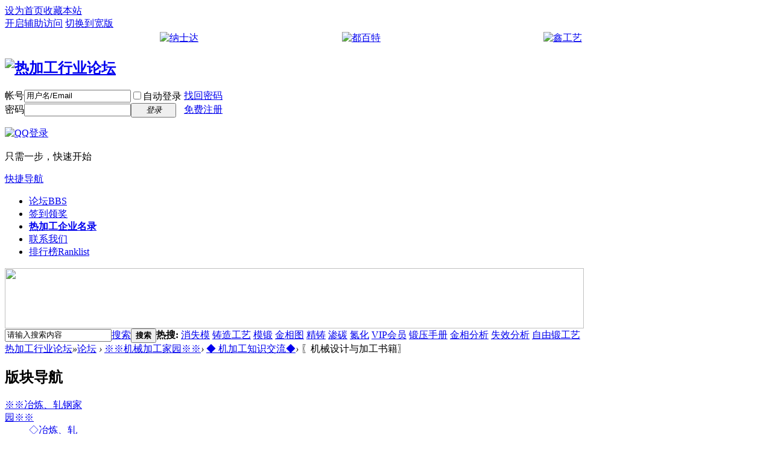

--- FILE ---
content_type: text/html; charset=utf-8
request_url: http://www.rjghome.com/forum.php?mod=forumdisplay&fid=88
body_size: 79122
content:
<!DOCTYPE html PUBLIC "-//W3C//DTD XHTML 1.0 Transitional//EN" "http://www.w3.org/TR/xhtml1/DTD/xhtml1-transitional.dtd">
<html xmlns="http://www.w3.org/1999/xhtml">
<head>
<meta http-equiv="Content-Type" content="text/html; charset=utf-8" />
<title>〖机械设计与加工书籍〗 -  热加工行业论坛 -  Powered by Discuz!</title>

<meta name="keywords" content="〖机械设计与加工书籍〗" />
<meta name="description" content="机械行业书籍汇总，包括液压书籍资料 ,热加工行业论坛" />
<meta name="generator" content="Discuz! X3.4" />
<meta name="author" content="Discuz! Team and Comsenz UI Team" />
<meta name="copyright" content="2001-2020 Tencent Cloud." />
<meta name="MSSmartTagsPreventParsing" content="True" />
<meta http-equiv="MSThemeCompatible" content="Yes" />
<base href="http://www.rjghome.com/" /><link rel="stylesheet" type="text/css" href="data/cache/style_1_common.css?P1b" /><link rel="stylesheet" type="text/css" href="data/cache/style_1_forum_forumdisplay.css?P1b" /><script type="text/javascript">var STYLEID = '1', STATICURL = 'static/', IMGDIR = 'static/image/common', VERHASH = 'P1b', charset = 'utf-8', discuz_uid = '0', cookiepre = 'tHkh_2132_', cookiedomain = '', cookiepath = '/', showusercard = '1', attackevasive = '0', disallowfloat = 'login|newthread|reply|viewthreadmod|viewvote|tradeorder|activity|debate|usergroups', creditnotice = '1|威望|点,2|热加工币|枚,3|贡献值|点,4|存款币|枚', defaultstyle = '', REPORTURL = 'aHR0cDovL3d3dy5yamdob21lLmNvbS9mb3J1bS5waHA/bW9kPWZvcnVtZGlzcGxheSZmaWQ9ODg=', SITEURL = 'http://www.rjghome.com/', JSPATH = 'data/cache/', CSSPATH = 'data/cache/style_', DYNAMICURL = '';</script>
<script src="data/cache/common.js?P1b" type="text/javascript"></script>
<meta name="application-name" content="热加工行业论坛" />
<meta name="msapplication-tooltip" content="热加工行业论坛" />
<meta name="msapplication-task" content="name=热加工商城;action-uri=http://www.rjghome.com/portal.php;icon-uri=http://www.rjghome.com/static/image/common/portal.ico" /><meta name="msapplication-task" content="name=论坛;action-uri=http://www.rjghome.com/forum.php;icon-uri=http://www.rjghome.com/static/image/common/bbs.ico" />
<meta name="msapplication-task" content="name=群组;action-uri=http://www.rjghome.com/group.php;icon-uri=http://www.rjghome.com/static/image/common/group.ico" /><meta name="msapplication-task" content="name=家园;action-uri=http://www.rjghome.com/home.php;icon-uri=http://www.rjghome.com/static/image/common/home.ico" /><link rel="archives" title="热加工行业论坛" href="http://www.rjghome.com/archiver/" />
<script src="data/cache/forum.js?P1b" type="text/javascript"></script>
</head>

<body id="nv_forum" class="pg_forumdisplay" onkeydown="if(event.keyCode==27) return false;">
<div id="append_parent"></div><div id="ajaxwaitid"></div>
<div id="toptb" class="cl">
<div class="wp">
<div class="z"><a href="javascript:;"  onclick="setHomepage('http://www.rjghome.com/');">设为首页</a><a href="http://www.rjghome.com/"  onclick="addFavorite(this.href, '热加工行业论坛');return false;">收藏本站</a></div>
<div class="y">
<a id="switchblind" href="javascript:;" onclick="toggleBlind(this)" title="开启辅助访问" class="switchblind">开启辅助访问</a>
<a href="javascript:;" id="switchwidth" onclick="widthauto(this)" title="切换到宽版" class="switchwidth">切换到宽版</a>
</div>
</div>
</div>

<div class="wp a_h"> <table width=960px><tr>
<td width="32%" align="right"> <a href="http://www.rjghome.com/forum.php?mod=viewthread&tid=186875#lastpost" target="_blank"><img src="http://www.rjghome.com/data/attachment/forum/202306/22/161156o1f01bbb3swfrfss.gif" height="60" width="300" alt="纳士达" border="0"></a> </td>
<td width="30%" align="right"> <a href="http://www.rjghome.com/" target="_blank"><img src="http://www.rjghome.com/static/image/photo/dbt3.gif" height="60" width="300" alt="都百特" border="0">
</a>
 </td>
<td width="33%" align="right"> <a href="http://www.shctms.com/" target="_blank"><img src="http://www.rjghome.com/data/attachment/forum/202104/26/215414ps22hmnb005m580g.gif" height="60" width="330" alt="鑫工艺" border="0"></a>

</table>
</div><div id="hd">
<div class="wp">
<div class="hdc cl"><h2><a href="./" title="热加工行业论坛"><img src="static/image/common/logo.gif" alt="热加工行业论坛" border="0" /></a></h2><script src="data/cache/logging.js?P1b" type="text/javascript"></script>
<form method="post" autocomplete="off" id="lsform" action="member.php?mod=logging&amp;action=login&amp;loginsubmit=yes&amp;infloat=yes&amp;lssubmit=yes" onsubmit="return lsSubmit();">
<div class="fastlg cl">
<span id="return_ls" style="display:none"></span>
<div class="y pns">
<table cellspacing="0" cellpadding="0">
<tr>
<td><label for="ls_username">帐号</label></td>
<td><input type="text" name="username" id="ls_username" class="px vm xg1"  value="用户名/Email" onfocus="if(this.value == '用户名/Email'){this.value = '';this.className = 'px vm';}" onblur="if(this.value == ''){this.value = '用户名/Email';this.className = 'px vm xg1';}" tabindex="901" /></td>
<td class="fastlg_l"><label for="ls_cookietime"><input type="checkbox" name="cookietime" id="ls_cookietime" class="pc" value="2592000" tabindex="903" />自动登录</label></td>
<td>&nbsp;<a href="javascript:;" onclick="showWindow('login', 'member.php?mod=logging&action=login&viewlostpw=1')">找回密码</a></td>
</tr>
<tr>
<td><label for="ls_password">密码</label></td>
<td><input type="password" name="password" id="ls_password" class="px vm" autocomplete="off" tabindex="902" /></td>
<td class="fastlg_l"><button type="submit" class="pn vm" tabindex="904" style="width: 75px;"><em>登录</em></button></td>
<td>&nbsp;<a href="member.php?mod=register" class="xi2 xw1">免费注册</a></td>
</tr>
</table>
<input type="hidden" name="quickforward" value="yes" />
<input type="hidden" name="handlekey" value="ls" />
</div>

<div class="fastlg_fm y" style="margin-right: 10px; padding-right: 10px">
<p><a href="http://www.rjghome.com/connect.php?mod=login&op=init&referer=forum.php%3Fmod%3Dforumdisplay%26fid%3D88&statfrom=login_simple"><img src="static/image/common/qq_login.gif" class="vm" alt="QQ登录" /></a></p>
<p class="hm xg1" style="padding-top: 2px;">只需一步，快速开始</p>
</div>
</div>
</form>

</div>

<div id="nv">
<a href="javascript:;" id="qmenu" onmouseover="delayShow(this, function () {showMenu({'ctrlid':'qmenu','pos':'34!','ctrlclass':'a','duration':2});showForummenu(88);})">快捷导航</a>
<ul><li class="a" id="mn_forum" ><a href="forum.php" hidefocus="true" title="BBS"  >论坛<span>BBS</span></a></li><li id="mn_N462e" ><a href="plugin.php?id=dsu_paulsign:sign" hidefocus="true"  >签到领奖</a></li><li id="mn_N182c" ><a href="http://www.chinarjg.net" hidefocus="true" target="_blank"   style="font-weight: bold;">热加工企业名录</a></li><li id="mn_N1552" ><a href="http://www.rjghome.com/about/ad.html" hidefocus="true" target="_blank"  >联系我们</a></li><li id="mn_N12a7" ><a href="misc.php?mod=ranklist" hidefocus="true" title="Ranklist"  >排行榜<span>Ranklist</span></a></li></ul>
</div>
<ul class="p_pop h_pop" id="plugin_menu" style="display: none">  <li><a href="plugin.php?id=dsu_paulsign:sign" id="mn_plink_sign">每日签到</a></li>
 </ul>
<div class="p_pop h_pop" id="mn_userapp_menu" style="display: none"></div><div id="mu" class="cl">
</div><div class="a_mu"><a href="http://www.expochina.cn/" target="_blank"><img src="http://www.rjghome.com/data/attachment/forum/202510/14/160622glq7qi7330ta77hq.jpg.thumb.jpg" height="100" width="960" border="0"></a>
</br></div><div id="scbar" class="scbar_narrow cl">
<form id="scbar_form" method="post" autocomplete="off" onsubmit="searchFocus($('scbar_txt'))" action="search.php?searchsubmit=yes" target="_blank">
<input type="hidden" name="mod" id="scbar_mod" value="search" />
<input type="hidden" name="formhash" value="f2fa1d46" />
<input type="hidden" name="srchtype" value="title" />
<input type="hidden" name="srhfid" value="88" />
<input type="hidden" name="srhlocality" value="forum::forumdisplay" />
<table cellspacing="0" cellpadding="0">
<tr>
<td class="scbar_icon_td"></td>
<td class="scbar_txt_td"><input type="text" name="srchtxt" id="scbar_txt" value="请输入搜索内容" autocomplete="off" x-webkit-speech speech /></td>
<td class="scbar_type_td"><a href="javascript:;" id="scbar_type" class="xg1" onclick="showMenu(this.id)" hidefocus="true">搜索</a></td>
<td class="scbar_btn_td"><button type="submit" name="searchsubmit" id="scbar_btn" sc="1" class="pn pnc" value="true"><strong class="xi2">搜索</strong></button></td>
<td class="scbar_hot_td">
<div id="scbar_hot">
<strong class="xw1">热搜: </strong>

<a href="search.php?mod=forum&amp;srchtxt=%E6%B6%88%E5%A4%B1%E6%A8%A1&amp;formhash=f2fa1d46&amp;searchsubmit=true&amp;source=hotsearch" target="_blank" class="xi2" sc="1">消失模</a>



<a href="search.php?mod=forum&amp;srchtxt=%E9%93%B8%E9%80%A0%E5%B7%A5%E8%89%BA&amp;formhash=f2fa1d46&amp;searchsubmit=true&amp;source=hotsearch" target="_blank" class="xi2" sc="1">铸造工艺</a>



<a href="search.php?mod=forum&amp;srchtxt=%E6%A8%A1%E9%94%BB&amp;formhash=f2fa1d46&amp;searchsubmit=true&amp;source=hotsearch" target="_blank" class="xi2" sc="1">模锻</a>



<a href="search.php?mod=forum&amp;srchtxt=%E9%87%91%E7%9B%B8%E5%9B%BE&amp;formhash=f2fa1d46&amp;searchsubmit=true&amp;source=hotsearch" target="_blank" class="xi2" sc="1">金相图</a>



<a href="search.php?mod=forum&amp;srchtxt=%E7%B2%BE%E9%93%B8&amp;formhash=f2fa1d46&amp;searchsubmit=true&amp;source=hotsearch" target="_blank" class="xi2" sc="1">精铸</a>



<a href="search.php?mod=forum&amp;srchtxt=%E6%B8%97%E7%A2%B3&amp;formhash=f2fa1d46&amp;searchsubmit=true&amp;source=hotsearch" target="_blank" class="xi2" sc="1">渗碳</a>



<a href="search.php?mod=forum&amp;srchtxt=%E6%B0%AE%E5%8C%96&amp;formhash=f2fa1d46&amp;searchsubmit=true&amp;source=hotsearch" target="_blank" class="xi2" sc="1">氮化</a>



<a href="search.php?mod=forum&amp;srchtxt=VIP%E4%BC%9A%E5%91%98&amp;formhash=f2fa1d46&amp;searchsubmit=true&amp;source=hotsearch" target="_blank" class="xi2" sc="1">VIP会员</a>



<a href="search.php?mod=forum&amp;srchtxt=%E9%94%BB%E5%8E%8B%E6%89%8B%E5%86%8C&amp;formhash=f2fa1d46&amp;searchsubmit=true&amp;source=hotsearch" target="_blank" class="xi2" sc="1">锻压手册</a>



<a href="search.php?mod=forum&amp;srchtxt=%E9%87%91%E7%9B%B8%E5%88%86%E6%9E%90&amp;formhash=f2fa1d46&amp;searchsubmit=true&amp;source=hotsearch" target="_blank" class="xi2" sc="1">金相分析</a>



<a href="search.php?mod=forum&amp;srchtxt=%E5%A4%B1%E6%95%88%E5%88%86%E6%9E%90&amp;formhash=f2fa1d46&amp;searchsubmit=true&amp;source=hotsearch" target="_blank" class="xi2" sc="1">失效分析</a>



<a href="search.php?mod=forum&amp;srchtxt=%E8%87%AA%E7%94%B1%E9%94%BB%E5%B7%A5%E8%89%BA&amp;formhash=f2fa1d46&amp;searchsubmit=true&amp;source=hotsearch" target="_blank" class="xi2" sc="1">自由锻工艺</a>

</div>
</td>
</tr>
</table>
</form>
</div>
<ul id="scbar_type_menu" class="p_pop" style="display: none;"><li><a href="javascript:;" rel="curforum" fid="88" >本版</a></li><li><a href="javascript:;" rel="forum" class="curtype">帖子</a></li><li><a href="javascript:;" rel="user">用户</a></li></ul>
<script type="text/javascript">
initSearchmenu('scbar', '');
</script>
</div>
</div>


<div id="wp" class="wp">
<style id="diy_style" type="text/css"></style>
<!--[diy=diynavtop]--><div id="diynavtop" class="area"></div><!--[/diy]-->
<div id="pt" class="bm cl">
<div class="z">
<a href="./" class="nvhm" title="首页">热加工行业论坛</a><em>&raquo;</em><a href="forum.php">论坛</a> <em>&rsaquo;</em> <a href="forum.php?gid=84">※※机械加工家园※※</a><em>&rsaquo;</em> <a href="forum.php?mod=forumdisplay&fid=85"> ◆ 机加工知识交流◆</a><em>&rsaquo;</em> 〖机械设计与加工书籍〗</div>
</div><div class="wp">
<!--[diy=diy1]--><div id="diy1" class="area"></div><!--[/diy]-->
</div>
<div class="boardnav">
<div id="ct" class="wp cl" style="margin-left:145px">
<div id="sd_bdl" class="bdl" onmouseover="showMenu({'ctrlid':this.id, 'pos':'dz'});" style="width:130px;margin-left:-145px">
<!--[diy=diyleftsidetop]--><div id="diyleftsidetop" class="area"></div><!--[/diy]-->

<div class="tbn" id="forumleftside"><h2 class="bdl_h">版块导航</h2>
<dl class="" id="lf_32">
<dt><a href="javascript:;" hidefocus="true" onclick="leftside('lf_32')" title="※※冶炼、轧钢家园※※">※※冶炼、轧钢家园※※</a></dt><dd>
<a href="forum.php?mod=forumdisplay&amp;fid=86" title="◇冶炼、轧钢基础知识◇">◇冶炼、轧钢基础知识◇</a>
</dd>
<dd>
<a href="forum.php?mod=forumdisplay&amp;fid=74" title="〖冶炼技术交流〗">〖冶炼技术交流〗</a>
</dd>
<dd>
<a href="forum.php?mod=forumdisplay&amp;fid=27" title="〖轧钢技术交流〗">〖轧钢技术交流〗</a>
</dd>
</dl>
<dl class="" id="lf_23">
<dt><a href="javascript:;" hidefocus="true" onclick="leftside('lf_23')" title="※※铸造家园※※">※※铸造家园※※</a></dt><dd>
<a href="forum.php?mod=forumdisplay&amp;fid=24" title="◆铸造基础知识◆">◆铸造基础知识◆</a>
</dd>
<dd>
<a href="forum.php?mod=forumdisplay&amp;fid=25" title="〖铸造设备辅料〗">〖铸造设备辅料〗</a>
</dd>
<dd>
<a href="forum.php?mod=forumdisplay&amp;fid=26" title=" ◆铸造技术经验交流◆"> ◆铸造技术经验交流◆</a>
</dd>
</dl>
<dl class="" id="lf_9">
<dt><a href="javascript:;" hidefocus="true" onclick="leftside('lf_9')" title="※※锻压家园※※">※※锻压家园※※</a></dt><dd>
<a href="forum.php?mod=forumdisplay&amp;fid=10" title="◆ 锻压基础知识◆">◆ 锻压基础知识◆</a>
</dd>
<dd>
<a href="forum.php?mod=forumdisplay&amp;fid=11" title="〖锻压生产设备〗">〖锻压生产设备〗</a>
</dd>
<dd>
<a href="forum.php?mod=forumdisplay&amp;fid=12" title="★锻压经验交流★">★锻压经验交流★</a>
</dd>
</dl>
<dl class="" id="lf_18">
<dt><a href="javascript:;" hidefocus="true" onclick="leftside('lf_18')" title="※※金属材料、热处理家园※※">※※金属材料、热处理家园※※</a></dt><dd>
<a href="forum.php?mod=forumdisplay&amp;fid=19" title="◆ 金属材料及热处理基础知识◆">◆ 金属材料及热处理基础知识◆</a>
</dd>
<dd>
<a href="forum.php?mod=forumdisplay&amp;fid=21" title=" ◆热处理、金属材料交流◆"> ◆热处理、金属材料交流◆</a>
</dd>
</dl>
<dl class="" id="lf_14">
<dt><a href="javascript:;" hidefocus="true" onclick="leftside('lf_14')" title="※※焊接家园※※">※※焊接家园※※</a></dt><dd>
<a href="forum.php?mod=forumdisplay&amp;fid=15" title="◆ 焊接基础知识◆">◆ 焊接基础知识◆</a>
</dd>
<dd>
<a href="forum.php?mod=forumdisplay&amp;fid=17" title=" ◆焊接工艺探讨◆"> ◆焊接工艺探讨◆</a>
</dd>
</dl>
<dl class="a" id="lf_84">
<dt><a href="javascript:;" hidefocus="true" onclick="leftside('lf_84')" title="※※机械加工家园※※">※※机械加工家园※※</a></dt><dd class="bdl_a">
<a href="forum.php?mod=forumdisplay&amp;fid=85" title=" ◆ 机加工知识交流◆"> ◆ 机加工知识交流◆</a>
</dd>
<dd>
<a href="forum.php?mod=forumdisplay&amp;fid=42" title="◆电脑辅助设计◆">◆电脑辅助设计◆</a>
</dd>
</dl>
<dl class="" id="lf_28">
<dt><a href="javascript:;" hidefocus="true" onclick="leftside('lf_28')" title="※※质量控制家园※※">※※质量控制家园※※</a></dt><dd>
<a href="forum.php?mod=forumdisplay&amp;fid=30" title="◆理化检测交流◆">◆理化检测交流◆</a>
</dd>
<dd>
<a href="forum.php?mod=forumdisplay&amp;fid=60" title="★品质安全管理★">★品质安全管理★</a>
</dd>
</dl>
<dl class="" id="lf_56">
<dt><a href="javascript:;" hidefocus="true" onclick="leftside('lf_56')" title="※※热工信息家园※※">※※热工信息家园※※</a></dt><dd>
<a href="forum.php?mod=forumdisplay&amp;fid=67" title="『企业产品宣传区』">『企业产品宣传区』</a>
</dd>
<dd>
<a href="forum.php?mod=forumdisplay&amp;fid=52" title="☆资料求助☆">☆资料求助☆</a>
</dd>
<dd>
<a href="forum.php?mod=forumdisplay&amp;fid=90" title="〖热加工行业人才专区〗">〖热加工行业人才专区〗</a>
</dd>
<dd>
<a href="forum.php?mod=forumdisplay&amp;fid=51" title="『信息资讯』">『信息资讯』</a>
</dd>
</dl>
<dl class="" id="lf_41">
<dt><a href="javascript:;" hidefocus="true" onclick="leftside('lf_41')" title="※※知识交流家园※※">※※知识交流家园※※</a></dt><dd>
<a href="forum.php?mod=forumdisplay&amp;fid=39" title="☆Tec-English Forum☆">☆Tec-English Forum☆</a>
</dd>
<dd>
<a href="forum.php?mod=forumdisplay&amp;fid=48" title="◆电脑知识◆">◆电脑知识◆</a>
</dd>
<dd>
<a href="forum.php?mod=forumdisplay&amp;fid=50" title="☆美图欣赏☆">☆美图欣赏☆</a>
</dd>
<dd>
<a href="forum.php?mod=forumdisplay&amp;fid=49" title="◆生活常识◆">◆生活常识◆</a>
</dd>
</dl>
<dl class="" id="lf_3">
<dt><a href="javascript:;" hidefocus="true" onclick="leftside('lf_3')" title="※※论坛服务家园※※">※※论坛服务家园※※</a></dt><dd>
<a href="forum.php?mod=forumdisplay&amp;fid=4" title="『论坛公告』">『论坛公告』</a>
</dd>
<dd>
<a href="forum.php?mod=forumdisplay&amp;fid=6" title="『申请、申诉』">『申请、申诉』</a>
</dd>
<dd>
<a href="forum.php?mod=forumdisplay&amp;fid=7" title="◆论坛活动区◆">◆论坛活动区◆</a>
</dd>
<dd>
<a href="forum.php?mod=forumdisplay&amp;fid=5" title="『会员心声』">『会员心声』</a>
</dd>
<dd>
<a href="forum.php?mod=forumdisplay&amp;fid=118" title="◆论坛业务区◆">◆论坛业务区◆</a>
</dd>
</dl>
<dl class="" id="lf_66">
<dt><a href="javascript:;" hidefocus="true" onclick="leftside('lf_66')" title="※※论坛事务家园※※">※※论坛事务家园※※</a></dt><dd>
<a href="forum.php?mod=forumdisplay&amp;fid=99" title="〖热工坛友聚会〗">〖热工坛友聚会〗</a>
</dd>
</dl>
</div>

<!--[diy=diyleftsidebottom]--><div id="diyleftsidebottom" class="area"></div><!--[/diy]-->
</div>

<div class="mn">
<div class="bm bml pbn">
<div class="bm_h cl">
<span class="o"><img id="forum_rules_88_img" src="static/image/common/collapsed_no.gif" title="收起/展开" alt="收起/展开" onclick="toggle_collapse('forum_rules_88')" /></span><span class="y">
<a href="home.php?mod=spacecp&amp;ac=favorite&amp;type=forum&amp;id=88&amp;handlekey=favoriteforum&amp;formhash=f2fa1d46" id="a_favorite" class="fa_fav" onclick="showWindow(this.id, this.href, 'get', 0);">收藏本版 <strong class="xi1" id="number_favorite" >(<span id="number_favorite_num">3</span>)</strong></a>

</span>
<h1 class="xs2">
<a href="forum.php?mod=forumdisplay&amp;fid=88">〖机械设计与加工书籍〗</a>
<span class="xs1 xw0 i">今日: <strong class="xi1">0</strong><span class="pipe">|</span>主题: <strong class="xi1">853</strong><span class="pipe">|</span>排名: <strong class="xi1" title="上次排名:67">67</strong><b class="ico_increase">&nbsp;</b></span></h1>
</div>
<div class="bm_c cl pbn">
<div id="forum_rules_88" style=";">
<div class="ptn xg2"><strong><font color="red">发帖格式<br />
【丛书名】：<br />
【作　者】：<br />
【装帧项】：<br />
【出版项】：<br />
【ISBN号】：<br />
【原书定价】：<br />
</font></strong></div>
</div>
</div>
</div>



<div class="drag">
<!--[diy=diy4]--><div id="diy4" class="area"></div><!--[/diy]-->
</div>




<div id="pgt" class="bm bw0 pgs cl">
<span id="fd_page_top"><div class="pg"><strong>1</strong><a href="forum.php?mod=forumdisplay&fid=88&amp;page=2">2</a><a href="forum.php?mod=forumdisplay&fid=88&amp;page=3">3</a><a href="forum.php?mod=forumdisplay&fid=88&amp;page=4">4</a><a href="forum.php?mod=forumdisplay&fid=88&amp;page=5">5</a><a href="forum.php?mod=forumdisplay&fid=88&amp;page=6">6</a><a href="forum.php?mod=forumdisplay&fid=88&amp;page=7">7</a><a href="forum.php?mod=forumdisplay&fid=88&amp;page=8">8</a><a href="forum.php?mod=forumdisplay&fid=88&amp;page=9">9</a><a href="forum.php?mod=forumdisplay&fid=88&amp;page=10">10</a><a href="forum.php?mod=forumdisplay&fid=88&amp;page=29" class="last">... 29</a><label><input type="text" name="custompage" class="px" size="2" title="输入页码，按回车快速跳转" value="1" onkeydown="if(event.keyCode==13) {window.location='forum.php?mod=forumdisplay&fid=88&amp;page='+this.value;; doane(event);}" /><span title="共 29 页"> / 29 页</span></label><a href="forum.php?mod=forumdisplay&fid=88&amp;page=2" class="nxt">下一页</a></div></span>
<span class="pgb y"  ><a href="forum.php">返&nbsp;回</a></span>
<a href="javascript:;" id="newspecial" onmouseover="$('newspecial').id = 'newspecialtmp';this.id = 'newspecial';showMenu({'ctrlid':this.id})" onclick="showWindow('newthread', 'forum.php?mod=post&action=newthread&fid=88')" title="发新帖"><img src="static/image/common/pn_post.png" alt="发新帖" /></a></div>
<div id="threadlist" class="tl bm bmw">
<div class="th">
<table cellspacing="0" cellpadding="0">
<tr>
<th colspan="2">
<div class="tf">
<span id="atarget" onclick="setatarget(-1)" class="y atarget_1" title="在新窗口中打开帖子">新窗</span>
<a id="filter_special" href="javascript:;" class="showmenu xi2" onclick="showMenu(this.id)">全部主题</a>&nbsp;						
<a href="forum.php?mod=forumdisplay&amp;fid=88&amp;filter=lastpost&amp;orderby=lastpost" class="xi2">最新</a>&nbsp;
<a href="forum.php?mod=forumdisplay&amp;fid=88&amp;filter=heat&amp;orderby=heats" class="xi2">热门</a>&nbsp;
<a href="forum.php?mod=forumdisplay&amp;fid=88&amp;filter=hot" class="xi2">热帖</a>&nbsp;
<a href="forum.php?mod=forumdisplay&amp;fid=88&amp;filter=digest&amp;digest=1" class="xi2">精华</a>&nbsp;
<a id="filter_dateline" href="javascript:;" class="showmenu xi2" onclick="showMenu(this.id)">更多</a>&nbsp;
<span id="clearstickthread" style="display: none;">
<span class="pipe">|</span>
<a href="javascript:;" onclick="clearStickThread()" class="xi2" title="显示置顶">显示置顶</a>
</span>
</div>
</th>
<td class="by">作者</td>
<td class="num">回复/查看</td>
<td class="by">最后发表</td>
</tr>
</table>
</div>
<div class="bm_c">
<script type="text/javascript">var lasttime = 1768709704;var listcolspan= '5';</script>
<div id="forumnew" style="display:none"></div>
<form method="post" autocomplete="off" name="moderate" id="moderate" action="forum.php?mod=topicadmin&amp;action=moderate&amp;fid=88&amp;infloat=yes&amp;nopost=yes">
<input type="hidden" name="formhash" value="f2fa1d46" />
<input type="hidden" name="listextra" value="page%3D1" />
<table summary="forum_88" cellspacing="0" cellpadding="0" id="threadlisttableid">
<tbody>
<tr>
<td class="icn"><img src="static/image/common/ann_icon.gif" alt="公告" /></td>
<th><strong class="xst">公告: <a href="http://www.rjghome.com/forum.php?mod=viewthread&tid=140831" target="_blank"><b><font color="#FF00FF">热工坛友无法登陆论坛请来此反映</font></b></a></strong></th>
<td class="by">
<cite><a href="home.php?mod=space&amp;uid=1" c="1">admin</a></cite>
<em>2015-9-23</em>
</td>
<td class="num">&nbsp;</td>
<td class="by">&nbsp;</td>
</tr>
</tbody>
<tbody id="stickthread_139987">
<tr>
<td class="icn">
<a href="forum.php?mod=viewthread&amp;tid=139987&amp;extra=page%3D1" title="全局置顶主题 - 新窗口打开" target="_blank">
<img src="static/image/common/pin_3.gif" alt="全局置顶" />
</a>
</td>
<th class="common">
<a href="javascript:;" id="content_139987" class="showcontent y" title="更多操作" onclick="CONTENT_TID='139987';CONTENT_ID='stickthread_139987';showMenu({'ctrlid':this.id,'menuid':'content_menu'})"></a>
<a href="javascript:void(0);" onclick="hideStickThread('139987')" class="showhide y" title="隐藏置顶帖">隐藏置顶帖</a></em>
<a class="tdpre y" href="javascript:void(0);" onclick="previewThread('139987', 'stickthread_139987');">预览</a>
 <a href="forum.php?mod=viewthread&amp;tid=139987&amp;extra=page%3D1" style="font-weight: bold;color: #EC1282;" onclick="atarget(this)" class="s xst">请大家尽快修改自己的论坛密码</a>
<span class="tps">&nbsp;...<a href="forum.php?mod=viewthread&tid=139987&amp;extra=page%3D1&amp;page=2">2</a></span>
</th>
<td class="by">
<cite>
<a href="home.php?mod=space&amp;uid=12" c="1" style="color: red;">chinarjg</a></cite>
<em><span>2015-8-26</span></em>
</td>
<td class="num"><a href="forum.php?mod=viewthread&amp;tid=139987&amp;extra=page%3D1" class="xi2">28</a><em>123071</em></td>
<td class="by">
<cite><a href="home.php?mod=space&username=%E6%B5%8E%E5%8D%97%E9%94%90%E8%BF%9B%E6%95%B0%E6%8E%A7" c="1">济南锐进数控</a></cite>
<em><a href="forum.php?mod=redirect&tid=139987&goto=lastpost#lastpost">2025-12-20 14:13</a></em>
</td>
</tr>
</tbody>
<tbody id="stickthread_30093">
<tr>
<td class="icn">
<a href="forum.php?mod=viewthread&amp;tid=30093&amp;extra=page%3D1" title="全局置顶主题 - 新窗口打开" target="_blank">
<img src="static/image/common/pin_3.gif" alt="全局置顶" />
</a>
</td>
<th class="common">
<a href="javascript:;" id="content_30093" class="showcontent y" title="更多操作" onclick="CONTENT_TID='30093';CONTENT_ID='stickthread_30093';showMenu({'ctrlid':this.id,'menuid':'content_menu'})"></a>
<a href="javascript:void(0);" onclick="hideStickThread('30093')" class="showhide y" title="隐藏置顶帖">隐藏置顶帖</a></em>
<a class="tdpre y" href="javascript:void(0);" onclick="previewThread('30093', 'stickthread_30093');">预览</a>
 <a href="forum.php?mod=viewthread&amp;tid=30093&amp;extra=page%3D1" style="color: #3C9D40;" onclick="atarget(this)" class="s xst">灌水会员公告贴</a>
<img src="static/image/filetype/common.gif" alt="attachment" title="附件" align="absmiddle" />
<span class="tps">&nbsp;...<a href="forum.php?mod=viewthread&tid=30093&amp;extra=page%3D1&amp;page=2">2</a><a href="forum.php?mod=viewthread&tid=30093&amp;extra=page%3D1&amp;page=3">3</a><a href="forum.php?mod=viewthread&tid=30093&amp;extra=page%3D1&amp;page=4">4</a><a href="forum.php?mod=viewthread&tid=30093&amp;extra=page%3D1&amp;page=5">5</a></span>
</th>
<td class="by">
<cite>
<a href="home.php?mod=space&amp;uid=10699" c="1">wwjxgz</a></cite>
<em><span>2009-7-29</span></em>
</td>
<td class="num"><a href="forum.php?mod=viewthread&amp;tid=30093&amp;extra=page%3D1" class="xi2">84</a><em>239516</em></td>
<td class="by">
<cite><a href="home.php?mod=space&username=%E9%99%8C%E7%84%B6%E6%B5%85%E7%AC%91" c="1">陌然浅笑</a></cite>
<em><a href="forum.php?mod=redirect&tid=30093&goto=lastpost#lastpost">2025-12-12 10:19</a></em>
</td>
</tr>
</tbody>
<tbody id="stickthread_140831">
<tr>
<td class="icn">
<a href="forum.php?mod=viewthread&amp;tid=140831&amp;extra=page%3D1" title="全局置顶主题 - 新窗口打开" target="_blank">
<img src="static/image/common/pin_3.gif" alt="全局置顶" />
</a>
</td>
<th class="common">
<a href="javascript:;" id="content_140831" class="showcontent y" title="更多操作" onclick="CONTENT_TID='140831';CONTENT_ID='stickthread_140831';showMenu({'ctrlid':this.id,'menuid':'content_menu'})"></a>
<a href="javascript:void(0);" onclick="hideStickThread('140831')" class="showhide y" title="隐藏置顶帖">隐藏置顶帖</a></em>
<a class="tdpre y" href="javascript:void(0);" onclick="previewThread('140831', 'stickthread_140831');">预览</a>
 <a href="forum.php?mod=viewthread&amp;tid=140831&amp;extra=page%3D1" style="font-weight: bold;color: #EC1282;" onclick="atarget(this)" class="s xst">热工坛友登陆论坛有问题的请来此帖反映</a>
<img src="static/image/filetype/common.gif" alt="attachment" title="附件" align="absmiddle" />
<span class="tps">&nbsp;...<a href="forum.php?mod=viewthread&tid=140831&amp;extra=page%3D1&amp;page=2">2</a><a href="forum.php?mod=viewthread&tid=140831&amp;extra=page%3D1&amp;page=3">3</a><a href="forum.php?mod=viewthread&tid=140831&amp;extra=page%3D1&amp;page=4">4</a></span>
</th>
<td class="by">
<cite>
<a href="home.php?mod=space&amp;uid=1" c="1" style="color: red;">admin</a></cite>
<em><span>2015-9-23</span></em>
</td>
<td class="num"><a href="forum.php?mod=viewthread&amp;tid=140831&amp;extra=page%3D1" class="xi2">73</a><em>283952</em></td>
<td class="by">
<cite><a href="home.php?mod=space&username=sheen" c="1">sheen</a></cite>
<em><a href="forum.php?mod=redirect&tid=140831&goto=lastpost#lastpost">2025-6-16 15:08</a></em>
</td>
</tr>
</tbody>
<tbody id="stickthread_173139">
<tr>
<td class="icn">
<a href="forum.php?mod=viewthread&amp;tid=173139&amp;extra=page%3D1" title="全局置顶主题 - 新窗口打开" target="_blank">
<img src="static/image/common/pin_3.gif" alt="全局置顶" />
</a>
</td>
<th class="common">
<a href="javascript:;" id="content_173139" class="showcontent y" title="更多操作" onclick="CONTENT_TID='173139';CONTENT_ID='stickthread_173139';showMenu({'ctrlid':this.id,'menuid':'content_menu'})"></a>
<a href="javascript:void(0);" onclick="hideStickThread('173139')" class="showhide y" title="隐藏置顶帖">隐藏置顶帖</a></em>
<a class="tdpre y" href="javascript:void(0);" onclick="previewThread('173139', 'stickthread_173139');">预览</a>
 <a href="forum.php?mod=viewthread&amp;tid=173139&amp;extra=page%3D1" onclick="atarget(this)" class="s xst">请各位坛友完善自己的邮箱信息！</a>
<span class="tps">&nbsp;...<a href="forum.php?mod=viewthread&tid=173139&amp;extra=page%3D1&amp;page=2">2</a></span>
</th>
<td class="by">
<cite>
<a href="home.php?mod=space&amp;uid=1" c="1" style="color: red;">admin</a></cite>
<em><span>2017-11-22</span></em>
</td>
<td class="num"><a href="forum.php?mod=viewthread&amp;tid=173139&amp;extra=page%3D1" class="xi2">21</a><em>109392</em></td>
<td class="by">
<cite><a href="home.php?mod=space&username=layen" c="1">layen</a></cite>
<em><a href="forum.php?mod=redirect&tid=173139&goto=lastpost#lastpost">2025-5-29 07:43</a></em>
</td>
</tr>
</tbody>
<tbody id="separatorline">
<tr class="ts">
<td>&nbsp;</td>
<th><a href="javascript:;" onclick="checkForumnew_btn('88')" title="查看更新" class="forumrefresh">版块主题</a></th><td>&nbsp;</td><td>&nbsp;</td><td>&nbsp;</td>
</tr>
</tbody>
<script type="text/javascript">hideStickThread();</script>
<tbody id="normalthread_197717">
<tr>
<td class="icn">
<a href="forum.php?mod=viewthread&amp;tid=197717&amp;extra=page%3D1" title="有新回复 - 新窗口打开" target="_blank">
<img src="static/image/common/folder_new.gif" />
</a>
</td>
<th class="new">
<a href="javascript:;" id="content_197717" class="showcontent y" title="更多操作" onclick="CONTENT_TID='197717';CONTENT_ID='normalthread_197717';showMenu({'ctrlid':this.id,'menuid':'content_menu'})"></a>
<a class="tdpre y" href="javascript:void(0);" onclick="previewThread('197717', 'normalthread_197717');">预览</a>
 <a href="forum.php?mod=viewthread&amp;tid=197717&amp;extra=page%3D1" onclick="atarget(this)" class="s xst">齿轮故障诊断实用技术 杨国安 编著 中国石化出版社2012</a>
<img src="static/image/filetype/common.gif" alt="attachment" title="附件" align="absmiddle" />
<img src="static/image/common/recommend_1.gif" align="absmiddle" alt="recommend" title="评价指数 1" />
</th>
<td class="by">
<cite>
<a href="home.php?mod=space&amp;uid=84433" c="1">liangda</a></cite>
<em><span>2025-8-13</span></em>
</td>
<td class="num"><a href="forum.php?mod=viewthread&amp;tid=197717&amp;extra=page%3D1" class="xi2">2</a><em>1705</em></td>
<td class="by">
<cite><a href="home.php?mod=space&username=4088" c="1">4088</a></cite>
<em><a href="forum.php?mod=redirect&tid=197717&goto=lastpost#lastpost">2025-12-10 09:37</a></em>
</td>
</tr>
</tbody>
<tbody id="normalthread_197825">
<tr>
<td class="icn">
<a href="forum.php?mod=viewthread&amp;tid=197825&amp;extra=page%3D1" title="有新回复 - 新窗口打开" target="_blank">
<img src="static/image/common/folder_new.gif" />
</a>
</td>
<th class="new">
<a href="javascript:;" id="content_197825" class="showcontent y" title="更多操作" onclick="CONTENT_TID='197825';CONTENT_ID='normalthread_197825';showMenu({'ctrlid':this.id,'menuid':'content_menu'})"></a>
<a class="tdpre y" href="javascript:void(0);" onclick="previewThread('197825', 'normalthread_197825');">预览</a>
 <a href="forum.php?mod=viewthread&amp;tid=197825&amp;extra=page%3D1" onclick="atarget(this)" class="s xst">金属工艺及安装工程实训指导丛书 铣工基本技能训练 韩振...</a>
<img src="static/image/filetype/common.gif" alt="attachment" title="附件" align="absmiddle" />
</th>
<td class="by">
<cite>
<a href="home.php?mod=space&amp;uid=84433" c="1">liangda</a></cite>
<em><span>2025-10-21</span></em>
</td>
<td class="num"><a href="forum.php?mod=viewthread&amp;tid=197825&amp;extra=page%3D1" class="xi2">1</a><em>367</em></td>
<td class="by">
<cite><a href="home.php?mod=space&username=4088" c="1">4088</a></cite>
<em><a href="forum.php?mod=redirect&tid=197825&goto=lastpost#lastpost">2025-11-4 09:00</a></em>
</td>
</tr>
</tbody>
<tbody id="normalthread_197565">
<tr>
<td class="icn">
<a href="forum.php?mod=viewthread&amp;tid=197565&amp;extra=page%3D1" title="有新回复 - 新窗口打开" target="_blank">
<img src="static/image/common/folder_new.gif" />
</a>
</td>
<th class="new">
<a href="javascript:;" id="content_197565" class="showcontent y" title="更多操作" onclick="CONTENT_TID='197565';CONTENT_ID='normalthread_197565';showMenu({'ctrlid':this.id,'menuid':'content_menu'})"></a>
<a class="tdpre y" href="javascript:void(0);" onclick="previewThread('197565', 'normalthread_197565');">预览</a>
 <a href="forum.php?mod=viewthread&amp;tid=197565&amp;extra=page%3D1" onclick="atarget(this)" class="s xst">国内外通用标准件手册 李新 洪泉 王艳梅 主编 江苏科学技...</a>
<img src="static/image/filetype/common.gif" alt="attachment" title="附件" align="absmiddle" />
</th>
<td class="by">
<cite>
<a href="home.php?mod=space&amp;uid=84433" c="1">liangda</a></cite>
<em><span>2025-5-29</span></em>
</td>
<td class="num"><a href="forum.php?mod=viewthread&amp;tid=197565&amp;extra=page%3D1" class="xi2">4</a><em>1361</em></td>
<td class="by">
<cite><a href="home.php?mod=space&username=xhszck" c="1">xhszck</a></cite>
<em><a href="forum.php?mod=redirect&tid=197565&goto=lastpost#lastpost">2025-10-28 14:23</a></em>
</td>
</tr>
</tbody>
<tbody id="normalthread_197824">
<tr>
<td class="icn">
<a href="forum.php?mod=viewthread&amp;tid=197824&amp;extra=page%3D1" title="有新回复 - 新窗口打开" target="_blank">
<img src="static/image/common/folder_new.gif" />
</a>
</td>
<th class="new">
<a href="javascript:;" id="content_197824" class="showcontent y" title="更多操作" onclick="CONTENT_TID='197824';CONTENT_ID='normalthread_197824';showMenu({'ctrlid':this.id,'menuid':'content_menu'})"></a>
<a class="tdpre y" href="javascript:void(0);" onclick="previewThread('197824', 'normalthread_197824');">预览</a>
 <a href="forum.php?mod=viewthread&amp;tid=197824&amp;extra=page%3D1" onclick="atarget(this)" class="s xst">金属工艺及安装工程实训指导丛书 钣金基本技能训练 刘富...</a>
<img src="static/image/filetype/common.gif" alt="attachment" title="附件" align="absmiddle" />
</th>
<td class="by">
<cite>
<a href="home.php?mod=space&amp;uid=84433" c="1">liangda</a></cite>
<em><span>2025-10-21</span></em>
</td>
<td class="num"><a href="forum.php?mod=viewthread&amp;tid=197824&amp;extra=page%3D1" class="xi2">0</a><em>222</em></td>
<td class="by">
<cite><a href="home.php?mod=space&username=liangda" c="1">liangda</a></cite>
<em><a href="forum.php?mod=redirect&tid=197824&goto=lastpost#lastpost">2025-10-21 20:45</a></em>
</td>
</tr>
</tbody>
<tbody id="normalthread_197817">
<tr>
<td class="icn">
<a href="forum.php?mod=viewthread&amp;tid=197817&amp;extra=page%3D1" title="有新回复 - 新窗口打开" target="_blank">
<img src="static/image/common/folder_new.gif" />
</a>
</td>
<th class="new">
<a href="javascript:;" id="content_197817" class="showcontent y" title="更多操作" onclick="CONTENT_TID='197817';CONTENT_ID='normalthread_197817';showMenu({'ctrlid':this.id,'menuid':'content_menu'})"></a>
<a class="tdpre y" href="javascript:void(0);" onclick="previewThread('197817', 'normalthread_197817');">预览</a>
 <a href="forum.php?mod=viewthread&amp;tid=197817&amp;extra=page%3D1" onclick="atarget(this)" class="s xst">冷冲压模具制作 人力资源和社会保障部教材办公室组织编...</a>
<img src="static/image/filetype/common.gif" alt="attachment" title="附件" align="absmiddle" />
</th>
<td class="by">
<cite>
<a href="home.php?mod=space&amp;uid=84433" c="1">liangda</a></cite>
<em><span>2025-10-17</span></em>
</td>
<td class="num"><a href="forum.php?mod=viewthread&amp;tid=197817&amp;extra=page%3D1" class="xi2">0</a><em>278</em></td>
<td class="by">
<cite><a href="home.php?mod=space&username=liangda" c="1">liangda</a></cite>
<em><a href="forum.php?mod=redirect&tid=197817&goto=lastpost#lastpost">2025-10-17 20:06</a></em>
</td>
</tr>
</tbody>
<tbody id="normalthread_197792">
<tr>
<td class="icn">
<a href="forum.php?mod=viewthread&amp;tid=197792&amp;extra=page%3D1" title="有新回复 - 新窗口打开" target="_blank">
<img src="static/image/common/folder_new.gif" />
</a>
</td>
<th class="new">
<a href="javascript:;" id="content_197792" class="showcontent y" title="更多操作" onclick="CONTENT_TID='197792';CONTENT_ID='normalthread_197792';showMenu({'ctrlid':this.id,'menuid':'content_menu'})"></a>
<a class="tdpre y" href="javascript:void(0);" onclick="previewThread('197792', 'normalthread_197792');">预览</a>
 <a href="forum.php?mod=viewthread&amp;tid=197792&amp;extra=page%3D1" onclick="atarget(this)" class="s xst">重型切削实用技术手册 本书编写组 机械工业出版社1996</a>
<img src="static/image/filetype/common.gif" alt="attachment" title="附件" align="absmiddle" />
</th>
<td class="by">
<cite>
<a href="home.php?mod=space&amp;uid=84433" c="1">liangda</a></cite>
<em><span>2025-9-19</span></em>
</td>
<td class="num"><a href="forum.php?mod=viewthread&amp;tid=197792&amp;extra=page%3D1" class="xi2">0</a><em>282</em></td>
<td class="by">
<cite><a href="home.php?mod=space&username=liangda" c="1">liangda</a></cite>
<em><a href="forum.php?mod=redirect&tid=197792&goto=lastpost#lastpost">2025-9-19 02:45</a></em>
</td>
</tr>
</tbody>
<tbody id="normalthread_197751">
<tr>
<td class="icn">
<a href="forum.php?mod=viewthread&amp;tid=197751&amp;extra=page%3D1" title="有新回复 - 新窗口打开" target="_blank">
<img src="static/image/common/folder_new.gif" />
</a>
</td>
<th class="new">
<a href="javascript:;" id="content_197751" class="showcontent y" title="更多操作" onclick="CONTENT_TID='197751';CONTENT_ID='normalthread_197751';showMenu({'ctrlid':this.id,'menuid':'content_menu'})"></a>
<a class="tdpre y" href="javascript:void(0);" onclick="previewThread('197751', 'normalthread_197751');">预览</a>
 <a href="forum.php?mod=viewthread&amp;tid=197751&amp;extra=page%3D1" onclick="atarget(this)" class="s xst">技工实用手册丛书 数控车工简明实用手册 张思弟 饶华球 ...</a>
<img src="static/image/filetype/common.gif" alt="attachment" title="附件" align="absmiddle" />
</th>
<td class="by">
<cite>
<a href="home.php?mod=space&amp;uid=84433" c="1">liangda</a></cite>
<em><span>2025-8-23</span></em>
</td>
<td class="num"><a href="forum.php?mod=viewthread&amp;tid=197751&amp;extra=page%3D1" class="xi2">0</a><em>457</em></td>
<td class="by">
<cite><a href="home.php?mod=space&username=liangda" c="1">liangda</a></cite>
<em><a href="forum.php?mod=redirect&tid=197751&goto=lastpost#lastpost">2025-8-23 17:01</a></em>
</td>
</tr>
</tbody>
<tbody id="normalthread_197750">
<tr>
<td class="icn">
<a href="forum.php?mod=viewthread&amp;tid=197750&amp;extra=page%3D1" title="有新回复 - 新窗口打开" target="_blank">
<img src="static/image/common/folder_new.gif" />
</a>
</td>
<th class="new">
<a href="javascript:;" id="content_197750" class="showcontent y" title="更多操作" onclick="CONTENT_TID='197750';CONTENT_ID='normalthread_197750';showMenu({'ctrlid':this.id,'menuid':'content_menu'})"></a>
<a class="tdpre y" href="javascript:void(0);" onclick="previewThread('197750', 'normalthread_197750');">预览</a>
 <a href="forum.php?mod=viewthread&amp;tid=197750&amp;extra=page%3D1" onclick="atarget(this)" class="s xst">技工实用手册丛书 钳工简明实用手册 刘东升 主编 江苏科...</a>
<img src="static/image/filetype/common.gif" alt="attachment" title="附件" align="absmiddle" />
</th>
<td class="by">
<cite>
<a href="home.php?mod=space&amp;uid=84433" c="1">liangda</a></cite>
<em><span>2025-8-23</span></em>
</td>
<td class="num"><a href="forum.php?mod=viewthread&amp;tid=197750&amp;extra=page%3D1" class="xi2">0</a><em>387</em></td>
<td class="by">
<cite><a href="home.php?mod=space&username=liangda" c="1">liangda</a></cite>
<em><a href="forum.php?mod=redirect&tid=197750&goto=lastpost#lastpost">2025-8-23 16:59</a></em>
</td>
</tr>
</tbody>
<tbody id="normalthread_197749">
<tr>
<td class="icn">
<a href="forum.php?mod=viewthread&amp;tid=197749&amp;extra=page%3D1" title="有新回复 - 新窗口打开" target="_blank">
<img src="static/image/common/folder_new.gif" />
</a>
</td>
<th class="new">
<a href="javascript:;" id="content_197749" class="showcontent y" title="更多操作" onclick="CONTENT_TID='197749';CONTENT_ID='normalthread_197749';showMenu({'ctrlid':this.id,'menuid':'content_menu'})"></a>
<a class="tdpre y" href="javascript:void(0);" onclick="previewThread('197749', 'normalthread_197749');">预览</a>
 <a href="forum.php?mod=viewthread&amp;tid=197749&amp;extra=page%3D1" onclick="atarget(this)" class="s xst">技工实用手册丛书 磨工简明实用手册 杨兴明 主编 江苏科...</a>
<img src="static/image/filetype/common.gif" alt="attachment" title="附件" align="absmiddle" />
</th>
<td class="by">
<cite>
<a href="home.php?mod=space&amp;uid=84433" c="1">liangda</a></cite>
<em><span>2025-8-23</span></em>
</td>
<td class="num"><a href="forum.php?mod=viewthread&amp;tid=197749&amp;extra=page%3D1" class="xi2">0</a><em>323</em></td>
<td class="by">
<cite><a href="home.php?mod=space&username=liangda" c="1">liangda</a></cite>
<em><a href="forum.php?mod=redirect&tid=197749&goto=lastpost#lastpost">2025-8-23 16:57</a></em>
</td>
</tr>
</tbody>
<tbody id="normalthread_197748">
<tr>
<td class="icn">
<a href="forum.php?mod=viewthread&amp;tid=197748&amp;extra=page%3D1" title="有新回复 - 新窗口打开" target="_blank">
<img src="static/image/common/folder_new.gif" />
</a>
</td>
<th class="new">
<a href="javascript:;" id="content_197748" class="showcontent y" title="更多操作" onclick="CONTENT_TID='197748';CONTENT_ID='normalthread_197748';showMenu({'ctrlid':this.id,'menuid':'content_menu'})"></a>
<a class="tdpre y" href="javascript:void(0);" onclick="previewThread('197748', 'normalthread_197748');">预览</a>
 <a href="forum.php?mod=viewthread&amp;tid=197748&amp;extra=page%3D1" onclick="atarget(this)" class="s xst">技工实用手册丛书 电镀工简明实用手册 刘鹏飞 主编 江苏...</a>
<img src="static/image/filetype/common.gif" alt="attachment" title="附件" align="absmiddle" />
</th>
<td class="by">
<cite>
<a href="home.php?mod=space&amp;uid=84433" c="1">liangda</a></cite>
<em><span>2025-8-23</span></em>
</td>
<td class="num"><a href="forum.php?mod=viewthread&amp;tid=197748&amp;extra=page%3D1" class="xi2">0</a><em>318</em></td>
<td class="by">
<cite><a href="home.php?mod=space&username=liangda" c="1">liangda</a></cite>
<em><a href="forum.php?mod=redirect&tid=197748&goto=lastpost#lastpost">2025-8-23 16:55</a></em>
</td>
</tr>
</tbody>
<tbody id="normalthread_197747">
<tr>
<td class="icn">
<a href="forum.php?mod=viewthread&amp;tid=197747&amp;extra=page%3D1" title="有新回复 - 新窗口打开" target="_blank">
<img src="static/image/common/folder_new.gif" />
</a>
</td>
<th class="new">
<a href="javascript:;" id="content_197747" class="showcontent y" title="更多操作" onclick="CONTENT_TID='197747';CONTENT_ID='normalthread_197747';showMenu({'ctrlid':this.id,'menuid':'content_menu'})"></a>
<a class="tdpre y" href="javascript:void(0);" onclick="previewThread('197747', 'normalthread_197747');">预览</a>
 <a href="forum.php?mod=viewthread&amp;tid=197747&amp;extra=page%3D1" onclick="atarget(this)" class="s xst">技工实用手册丛书 钣金工简明实用手册 周宇辉 主编 江苏...</a>
<img src="static/image/filetype/common.gif" alt="attachment" title="附件" align="absmiddle" />
</th>
<td class="by">
<cite>
<a href="home.php?mod=space&amp;uid=84433" c="1">liangda</a></cite>
<em><span>2025-8-23</span></em>
</td>
<td class="num"><a href="forum.php?mod=viewthread&amp;tid=197747&amp;extra=page%3D1" class="xi2">0</a><em>337</em></td>
<td class="by">
<cite><a href="home.php?mod=space&username=liangda" c="1">liangda</a></cite>
<em><a href="forum.php?mod=redirect&tid=197747&goto=lastpost#lastpost">2025-8-23 16:53</a></em>
</td>
</tr>
</tbody>
<tbody id="normalthread_197746">
<tr>
<td class="icn">
<a href="forum.php?mod=viewthread&amp;tid=197746&amp;extra=page%3D1" title="有新回复 - 新窗口打开" target="_blank">
<img src="static/image/common/folder_new.gif" />
</a>
</td>
<th class="new">
<a href="javascript:;" id="content_197746" class="showcontent y" title="更多操作" onclick="CONTENT_TID='197746';CONTENT_ID='normalthread_197746';showMenu({'ctrlid':this.id,'menuid':'content_menu'})"></a>
<a class="tdpre y" href="javascript:void(0);" onclick="previewThread('197746', 'normalthread_197746');">预览</a>
 <a href="forum.php?mod=viewthread&amp;tid=197746&amp;extra=page%3D1" onclick="atarget(this)" class="s xst">技工实用手册丛书 模具工简明实用手册 胡石玉 主编 江苏...</a>
<img src="static/image/filetype/common.gif" alt="attachment" title="附件" align="absmiddle" />
</th>
<td class="by">
<cite>
<a href="home.php?mod=space&amp;uid=84433" c="1">liangda</a></cite>
<em><span>2025-8-23</span></em>
</td>
<td class="num"><a href="forum.php?mod=viewthread&amp;tid=197746&amp;extra=page%3D1" class="xi2">0</a><em>290</em></td>
<td class="by">
<cite><a href="home.php?mod=space&username=liangda" c="1">liangda</a></cite>
<em><a href="forum.php?mod=redirect&tid=197746&goto=lastpost#lastpost">2025-8-23 16:50</a></em>
</td>
</tr>
</tbody>
<tbody id="normalthread_197745">
<tr>
<td class="icn">
<a href="forum.php?mod=viewthread&amp;tid=197745&amp;extra=page%3D1" title="有新回复 - 新窗口打开" target="_blank">
<img src="static/image/common/folder_new.gif" />
</a>
</td>
<th class="new">
<a href="javascript:;" id="content_197745" class="showcontent y" title="更多操作" onclick="CONTENT_TID='197745';CONTENT_ID='normalthread_197745';showMenu({'ctrlid':this.id,'menuid':'content_menu'})"></a>
<a class="tdpre y" href="javascript:void(0);" onclick="previewThread('197745', 'normalthread_197745');">预览</a>
 <a href="forum.php?mod=viewthread&amp;tid=197745&amp;extra=page%3D1" onclick="atarget(this)" class="s xst">技工实用手册丛书 车工简明实用手册 王栓虎 主编 江苏科...</a>
<img src="static/image/filetype/common.gif" alt="attachment" title="附件" align="absmiddle" />
</th>
<td class="by">
<cite>
<a href="home.php?mod=space&amp;uid=84433" c="1">liangda</a></cite>
<em><span>2025-8-23</span></em>
</td>
<td class="num"><a href="forum.php?mod=viewthread&amp;tid=197745&amp;extra=page%3D1" class="xi2">0</a><em>233</em></td>
<td class="by">
<cite><a href="home.php?mod=space&username=liangda" c="1">liangda</a></cite>
<em><a href="forum.php?mod=redirect&tid=197745&goto=lastpost#lastpost">2025-8-23 16:49</a></em>
</td>
</tr>
</tbody>
<tbody id="normalthread_197740">
<tr>
<td class="icn">
<a href="forum.php?mod=viewthread&amp;tid=197740&amp;extra=page%3D1" title="有新回复 - 新窗口打开" target="_blank">
<img src="static/image/common/folder_new.gif" />
</a>
</td>
<th class="new">
<a href="javascript:;" id="content_197740" class="showcontent y" title="更多操作" onclick="CONTENT_TID='197740';CONTENT_ID='normalthread_197740';showMenu({'ctrlid':this.id,'menuid':'content_menu'})"></a>
<a class="tdpre y" href="javascript:void(0);" onclick="previewThread('197740', 'normalthread_197740');">预览</a>
 <a href="forum.php?mod=viewthread&amp;tid=197740&amp;extra=page%3D1" onclick="atarget(this)" class="s xst">技工系列工具书 制冷设备维修工实用技术手册 何元季 刘...</a>
<img src="static/image/filetype/common.gif" alt="attachment" title="附件" align="absmiddle" />
</th>
<td class="by">
<cite>
<a href="home.php?mod=space&amp;uid=84433" c="1">liangda</a></cite>
<em><span>2025-8-23</span></em>
</td>
<td class="num"><a href="forum.php?mod=viewthread&amp;tid=197740&amp;extra=page%3D1" class="xi2">0</a><em>263</em></td>
<td class="by">
<cite><a href="home.php?mod=space&username=liangda" c="1">liangda</a></cite>
<em><a href="forum.php?mod=redirect&tid=197740&goto=lastpost#lastpost">2025-8-23 16:37</a></em>
</td>
</tr>
</tbody>
<tbody id="normalthread_197739">
<tr>
<td class="icn">
<a href="forum.php?mod=viewthread&amp;tid=197739&amp;extra=page%3D1" title="有新回复 - 新窗口打开" target="_blank">
<img src="static/image/common/folder_new.gif" />
</a>
</td>
<th class="new">
<a href="javascript:;" id="content_197739" class="showcontent y" title="更多操作" onclick="CONTENT_TID='197739';CONTENT_ID='normalthread_197739';showMenu({'ctrlid':this.id,'menuid':'content_menu'})"></a>
<a class="tdpre y" href="javascript:void(0);" onclick="previewThread('197739', 'normalthread_197739');">预览</a>
 <a href="forum.php?mod=viewthread&amp;tid=197739&amp;extra=page%3D1" onclick="atarget(this)" class="s xst">技工系列工具书 仪器仪表维修工实用技术手册 焦小澄 姜...</a>
<img src="static/image/filetype/common.gif" alt="attachment" title="附件" align="absmiddle" />
</th>
<td class="by">
<cite>
<a href="home.php?mod=space&amp;uid=84433" c="1">liangda</a></cite>
<em><span>2025-8-23</span></em>
</td>
<td class="num"><a href="forum.php?mod=viewthread&amp;tid=197739&amp;extra=page%3D1" class="xi2">0</a><em>268</em></td>
<td class="by">
<cite><a href="home.php?mod=space&username=liangda" c="1">liangda</a></cite>
<em><a href="forum.php?mod=redirect&tid=197739&goto=lastpost#lastpost">2025-8-23 16:35</a></em>
</td>
</tr>
</tbody>
<tbody id="normalthread_197738">
<tr>
<td class="icn">
<a href="forum.php?mod=viewthread&amp;tid=197738&amp;extra=page%3D1" title="有新回复 - 新窗口打开" target="_blank">
<img src="static/image/common/folder_new.gif" />
</a>
</td>
<th class="new">
<a href="javascript:;" id="content_197738" class="showcontent y" title="更多操作" onclick="CONTENT_TID='197738';CONTENT_ID='normalthread_197738';showMenu({'ctrlid':this.id,'menuid':'content_menu'})"></a>
<a class="tdpre y" href="javascript:void(0);" onclick="previewThread('197738', 'normalthread_197738');">预览</a>
 <a href="forum.php?mod=viewthread&amp;tid=197738&amp;extra=page%3D1" onclick="atarget(this)" class="s xst">技工系列工具书 水管工实用技术手册 邱天 付光洁 编著 江...</a>
<img src="static/image/filetype/common.gif" alt="attachment" title="附件" align="absmiddle" />
</th>
<td class="by">
<cite>
<a href="home.php?mod=space&amp;uid=84433" c="1">liangda</a></cite>
<em><span>2025-8-23</span></em>
</td>
<td class="num"><a href="forum.php?mod=viewthread&amp;tid=197738&amp;extra=page%3D1" class="xi2">0</a><em>290</em></td>
<td class="by">
<cite><a href="home.php?mod=space&username=liangda" c="1">liangda</a></cite>
<em><a href="forum.php?mod=redirect&tid=197738&goto=lastpost#lastpost">2025-8-23 16:35</a></em>
</td>
</tr>
</tbody>
<tbody id="normalthread_197737">
<tr>
<td class="icn">
<a href="forum.php?mod=viewthread&amp;tid=197737&amp;extra=page%3D1" title="有新回复 - 新窗口打开" target="_blank">
<img src="static/image/common/folder_new.gif" />
</a>
</td>
<th class="new">
<a href="javascript:;" id="content_197737" class="showcontent y" title="更多操作" onclick="CONTENT_TID='197737';CONTENT_ID='normalthread_197737';showMenu({'ctrlid':this.id,'menuid':'content_menu'})"></a>
<a class="tdpre y" href="javascript:void(0);" onclick="previewThread('197737', 'normalthread_197737');">预览</a>
 <a href="forum.php?mod=viewthread&amp;tid=197737&amp;extra=page%3D1" onclick="atarget(this)" class="s xst">技工系列工具书 数控车工实用技术手册 张思弟 编著 江苏...</a>
<img src="static/image/filetype/common.gif" alt="attachment" title="附件" align="absmiddle" />
</th>
<td class="by">
<cite>
<a href="home.php?mod=space&amp;uid=84433" c="1">liangda</a></cite>
<em><span>2025-8-23</span></em>
</td>
<td class="num"><a href="forum.php?mod=viewthread&amp;tid=197737&amp;extra=page%3D1" class="xi2">0</a><em>314</em></td>
<td class="by">
<cite><a href="home.php?mod=space&username=liangda" c="1">liangda</a></cite>
<em><a href="forum.php?mod=redirect&tid=197737&goto=lastpost#lastpost">2025-8-23 16:34</a></em>
</td>
</tr>
</tbody>
<tbody id="normalthread_197736">
<tr>
<td class="icn">
<a href="forum.php?mod=viewthread&amp;tid=197736&amp;extra=page%3D1" title="有新回复 - 新窗口打开" target="_blank">
<img src="static/image/common/folder_new.gif" />
</a>
</td>
<th class="new">
<a href="javascript:;" id="content_197736" class="showcontent y" title="更多操作" onclick="CONTENT_TID='197736';CONTENT_ID='normalthread_197736';showMenu({'ctrlid':this.id,'menuid':'content_menu'})"></a>
<a class="tdpre y" href="javascript:void(0);" onclick="previewThread('197736', 'normalthread_197736');">预览</a>
 <a href="forum.php?mod=viewthread&amp;tid=197736&amp;extra=page%3D1" onclick="atarget(this)" class="s xst">技工系列工具书 机电一体化维修工实用技术手册 薛建彬 ...</a>
<img src="static/image/filetype/common.gif" alt="attachment" title="附件" align="absmiddle" />
</th>
<td class="by">
<cite>
<a href="home.php?mod=space&amp;uid=84433" c="1">liangda</a></cite>
<em><span>2025-8-23</span></em>
</td>
<td class="num"><a href="forum.php?mod=viewthread&amp;tid=197736&amp;extra=page%3D1" class="xi2">0</a><em>260</em></td>
<td class="by">
<cite><a href="home.php?mod=space&username=liangda" c="1">liangda</a></cite>
<em><a href="forum.php?mod=redirect&tid=197736&goto=lastpost#lastpost">2025-8-23 16:32</a></em>
</td>
</tr>
</tbody>
<tbody id="normalthread_197735">
<tr>
<td class="icn">
<a href="forum.php?mod=viewthread&amp;tid=197735&amp;extra=page%3D1" title="有新回复 - 新窗口打开" target="_blank">
<img src="static/image/common/folder_new.gif" />
</a>
</td>
<th class="new">
<a href="javascript:;" id="content_197735" class="showcontent y" title="更多操作" onclick="CONTENT_TID='197735';CONTENT_ID='normalthread_197735';showMenu({'ctrlid':this.id,'menuid':'content_menu'})"></a>
<a class="tdpre y" href="javascript:void(0);" onclick="previewThread('197735', 'normalthread_197735');">预览</a>
 <a href="forum.php?mod=viewthread&amp;tid=197735&amp;extra=page%3D1" onclick="atarget(this)" class="s xst">技工系列工具书 机电设备安装维修工实用技术手册 肖前蔚...</a>
<img src="static/image/filetype/common.gif" alt="attachment" title="附件" align="absmiddle" />
</th>
<td class="by">
<cite>
<a href="home.php?mod=space&amp;uid=84433" c="1">liangda</a></cite>
<em><span>2025-8-23</span></em>
</td>
<td class="num"><a href="forum.php?mod=viewthread&amp;tid=197735&amp;extra=page%3D1" class="xi2">0</a><em>228</em></td>
<td class="by">
<cite><a href="home.php?mod=space&username=liangda" c="1">liangda</a></cite>
<em><a href="forum.php?mod=redirect&tid=197735&goto=lastpost#lastpost">2025-8-23 16:31</a></em>
</td>
</tr>
</tbody>
<tbody id="normalthread_197733">
<tr>
<td class="icn">
<a href="forum.php?mod=viewthread&amp;tid=197733&amp;extra=page%3D1" title="有新回复 - 新窗口打开" target="_blank">
<img src="static/image/common/folder_new.gif" />
</a>
</td>
<th class="new">
<a href="javascript:;" id="content_197733" class="showcontent y" title="更多操作" onclick="CONTENT_TID='197733';CONTENT_ID='normalthread_197733';showMenu({'ctrlid':this.id,'menuid':'content_menu'})"></a>
<a class="tdpre y" href="javascript:void(0);" onclick="previewThread('197733', 'normalthread_197733');">预览</a>
 <a href="forum.php?mod=viewthread&amp;tid=197733&amp;extra=page%3D1" onclick="atarget(this)" class="s xst">技工系列工具书 电镀工实用技术手册 刘鹏飞 编著 江苏科...</a>
<img src="static/image/filetype/common.gif" alt="attachment" title="附件" align="absmiddle" />
</th>
<td class="by">
<cite>
<a href="home.php?mod=space&amp;uid=84433" c="1">liangda</a></cite>
<em><span>2025-8-23</span></em>
</td>
<td class="num"><a href="forum.php?mod=viewthread&amp;tid=197733&amp;extra=page%3D1" class="xi2">0</a><em>232</em></td>
<td class="by">
<cite><a href="home.php?mod=space&username=liangda" c="1">liangda</a></cite>
<em><a href="forum.php?mod=redirect&tid=197733&goto=lastpost#lastpost">2025-8-23 16:25</a></em>
</td>
</tr>
</tbody>
<tbody id="normalthread_197726">
<tr>
<td class="icn">
<a href="forum.php?mod=viewthread&amp;tid=197726&amp;extra=page%3D1" title="有新回复 - 新窗口打开" target="_blank">
<img src="static/image/common/folder_new.gif" />
</a>
</td>
<th class="new">
<a href="javascript:;" id="content_197726" class="showcontent y" title="更多操作" onclick="CONTENT_TID='197726';CONTENT_ID='normalthread_197726';showMenu({'ctrlid':this.id,'menuid':'content_menu'})"></a>
<a class="tdpre y" href="javascript:void(0);" onclick="previewThread('197726', 'normalthread_197726');">预览</a>
 <a href="forum.php?mod=viewthread&amp;tid=197726&amp;extra=page%3D1" onclick="atarget(this)" class="s xst">轻型钢结构设计与制作实用手册 李阳 于华时 主编 当代中...</a>
<img src="static/image/filetype/common.gif" alt="attachment" title="附件" align="absmiddle" />
</th>
<td class="by">
<cite>
<a href="home.php?mod=space&amp;uid=84433" c="1">liangda</a></cite>
<em><span>2025-8-19</span></em>
</td>
<td class="num"><a href="forum.php?mod=viewthread&amp;tid=197726&amp;extra=page%3D1" class="xi2">0</a><em>387</em></td>
<td class="by">
<cite><a href="home.php?mod=space&username=liangda" c="1">liangda</a></cite>
<em><a href="forum.php?mod=redirect&tid=197726&goto=lastpost#lastpost">2025-8-19 09:17</a></em>
</td>
</tr>
</tbody>
<tbody id="normalthread_197605">
<tr>
<td class="icn">
<a href="forum.php?mod=viewthread&amp;tid=197605&amp;extra=page%3D1" title="有新回复 - 新窗口打开" target="_blank">
<img src="static/image/common/folder_new.gif" />
</a>
</td>
<th class="new">
<a href="javascript:;" id="content_197605" class="showcontent y" title="更多操作" onclick="CONTENT_TID='197605';CONTENT_ID='normalthread_197605';showMenu({'ctrlid':this.id,'menuid':'content_menu'})"></a>
<a class="tdpre y" href="javascript:void(0);" onclick="previewThread('197605', 'normalthread_197605');">预览</a>
 <a href="forum.php?mod=viewthread&amp;tid=197605&amp;extra=page%3D1" onclick="atarget(this)" class="s xst">机床夹具结构图册 下册 贵州人民出版社1983</a>
<img src="static/image/filetype/common.gif" alt="attachment" title="附件" align="absmiddle" />
</th>
<td class="by">
<cite>
<a href="home.php?mod=space&amp;uid=84433" c="1">liangda</a></cite>
<em><span>2025-6-17</span></em>
</td>
<td class="num"><a href="forum.php?mod=viewthread&amp;tid=197605&amp;extra=page%3D1" class="xi2">0</a><em>1231</em></td>
<td class="by">
<cite><a href="home.php?mod=space&username=liangda" c="1">liangda</a></cite>
<em><a href="forum.php?mod=redirect&tid=197605&goto=lastpost#lastpost">2025-6-17 21:57</a></em>
</td>
</tr>
</tbody>
<tbody id="normalthread_197534">
<tr>
<td class="icn">
<a href="forum.php?mod=viewthread&amp;tid=197534&amp;extra=page%3D1" title="有新回复 - 新窗口打开" target="_blank">
<img src="static/image/common/folder_new.gif" />
</a>
</td>
<th class="new">
<a href="javascript:;" id="content_197534" class="showcontent y" title="更多操作" onclick="CONTENT_TID='197534';CONTENT_ID='normalthread_197534';showMenu({'ctrlid':this.id,'menuid':'content_menu'})"></a>
<a class="tdpre y" href="javascript:void(0);" onclick="previewThread('197534', 'normalthread_197534');">预览</a>
 <a href="forum.php?mod=viewthread&amp;tid=197534&amp;extra=page%3D1" onclick="atarget(this)" class="s xst">机械工程专业英语教程(第4版) 施平 主编 电子工业出版社20...</a>
<img src="static/image/filetype/common.gif" alt="attachment" title="附件" align="absmiddle" />
</th>
<td class="by">
<cite>
<a href="home.php?mod=space&amp;uid=84433" c="1">liangda</a></cite>
<em><span>2025-5-6</span></em>
</td>
<td class="num"><a href="forum.php?mod=viewthread&amp;tid=197534&amp;extra=page%3D1" class="xi2">0</a><em>1543</em></td>
<td class="by">
<cite><a href="home.php?mod=space&username=liangda" c="1">liangda</a></cite>
<em><a href="forum.php?mod=redirect&tid=197534&goto=lastpost#lastpost">2025-5-6 06:34</a></em>
</td>
</tr>
</tbody>
<tbody id="normalthread_197523">
<tr>
<td class="icn">
<a href="forum.php?mod=viewthread&amp;tid=197523&amp;extra=page%3D1" title="有新回复 - 新窗口打开" target="_blank">
<img src="static/image/common/folder_new.gif" />
</a>
</td>
<th class="new">
<a href="javascript:;" id="content_197523" class="showcontent y" title="更多操作" onclick="CONTENT_TID='197523';CONTENT_ID='normalthread_197523';showMenu({'ctrlid':this.id,'menuid':'content_menu'})"></a>
<a class="tdpre y" href="javascript:void(0);" onclick="previewThread('197523', 'normalthread_197523');">预览</a>
 <a href="forum.php?mod=viewthread&amp;tid=197523&amp;extra=page%3D1" onclick="atarget(this)" class="s xst">机械制造技术基础(第三版) 熊良山 严晓光 张福润 华中科...</a>
<img src="static/image/filetype/common.gif" alt="attachment" title="附件" align="absmiddle" />
</th>
<td class="by">
<cite>
<a href="home.php?mod=space&amp;uid=84433" c="1">liangda</a></cite>
<em><span>2025-4-26</span></em>
</td>
<td class="num"><a href="forum.php?mod=viewthread&amp;tid=197523&amp;extra=page%3D1" class="xi2">0</a><em>1395</em></td>
<td class="by">
<cite><a href="home.php?mod=space&username=liangda" c="1">liangda</a></cite>
<em><a href="forum.php?mod=redirect&tid=197523&goto=lastpost#lastpost">2025-4-26 16:32</a></em>
</td>
</tr>
</tbody>
<tbody id="normalthread_197522">
<tr>
<td class="icn">
<a href="forum.php?mod=viewthread&amp;tid=197522&amp;extra=page%3D1" title="有新回复 - 新窗口打开" target="_blank">
<img src="static/image/common/folder_new.gif" />
</a>
</td>
<th class="new">
<a href="javascript:;" id="content_197522" class="showcontent y" title="更多操作" onclick="CONTENT_TID='197522';CONTENT_ID='normalthread_197522';showMenu({'ctrlid':this.id,'menuid':'content_menu'})"></a>
<a class="tdpre y" href="javascript:void(0);" onclick="previewThread('197522', 'normalthread_197522');">预览</a>
 <a href="forum.php?mod=viewthread&amp;tid=197522&amp;extra=page%3D1" onclick="atarget(this)" class="s xst">机械设计基础(第七版) 陈云飞 卢玉明 主编 高等教育出版...</a>
<img src="static/image/filetype/common.gif" alt="attachment" title="附件" align="absmiddle" />
</th>
<td class="by">
<cite>
<a href="home.php?mod=space&amp;uid=84433" c="1">liangda</a></cite>
<em><span>2025-4-26</span></em>
</td>
<td class="num"><a href="forum.php?mod=viewthread&amp;tid=197522&amp;extra=page%3D1" class="xi2">0</a><em>455</em></td>
<td class="by">
<cite><a href="home.php?mod=space&username=liangda" c="1">liangda</a></cite>
<em><a href="forum.php?mod=redirect&tid=197522&goto=lastpost#lastpost">2025-4-26 16:22</a></em>
</td>
</tr>
</tbody>
<tbody id="normalthread_197521">
<tr>
<td class="icn">
<a href="forum.php?mod=viewthread&amp;tid=197521&amp;extra=page%3D1" title="有新回复 - 新窗口打开" target="_blank">
<img src="static/image/common/folder_new.gif" />
</a>
</td>
<th class="new">
<a href="javascript:;" id="content_197521" class="showcontent y" title="更多操作" onclick="CONTENT_TID='197521';CONTENT_ID='normalthread_197521';showMenu({'ctrlid':this.id,'menuid':'content_menu'})"></a>
<a class="tdpre y" href="javascript:void(0);" onclick="previewThread('197521', 'normalthread_197521');">预览</a>
 <a href="forum.php?mod=viewthread&amp;tid=197521&amp;extra=page%3D1" onclick="atarget(this)" class="s xst">机械设计(第七版) 濮良贵 纪名刚 主编 高等教育出版社2001</a>
<img src="static/image/filetype/common.gif" alt="attachment" title="附件" align="absmiddle" />
</th>
<td class="by">
<cite>
<a href="home.php?mod=space&amp;uid=84433" c="1">liangda</a></cite>
<em><span>2025-4-26</span></em>
</td>
<td class="num"><a href="forum.php?mod=viewthread&amp;tid=197521&amp;extra=page%3D1" class="xi2">0</a><em>464</em></td>
<td class="by">
<cite><a href="home.php?mod=space&username=liangda" c="1">liangda</a></cite>
<em><a href="forum.php?mod=redirect&tid=197521&goto=lastpost#lastpost">2025-4-26 16:20</a></em>
</td>
</tr>
</tbody>
<tbody id="normalthread_197511">
<tr>
<td class="icn">
<a href="forum.php?mod=viewthread&amp;tid=197511&amp;extra=page%3D1" title="有新回复 - 新窗口打开" target="_blank">
<img src="static/image/common/folder_new.gif" />
</a>
</td>
<th class="new">
<a href="javascript:;" id="content_197511" class="showcontent y" title="更多操作" onclick="CONTENT_TID='197511';CONTENT_ID='normalthread_197511';showMenu({'ctrlid':this.id,'menuid':'content_menu'})"></a>
<a class="tdpre y" href="javascript:void(0);" onclick="previewThread('197511', 'normalthread_197511');">预览</a>
 <a href="forum.php?mod=viewthread&amp;tid=197511&amp;extra=page%3D1" onclick="atarget(this)" class="s xst">航空制造工程手册 齿轮工艺 航空工业出版社1995</a>
<img src="static/image/filetype/common.gif" alt="attachment" title="附件" align="absmiddle" />
</th>
<td class="by">
<cite>
<a href="home.php?mod=space&amp;uid=84433" c="1">liangda</a></cite>
<em><span>2025-4-23</span></em>
</td>
<td class="num"><a href="forum.php?mod=viewthread&amp;tid=197511&amp;extra=page%3D1" class="xi2">0</a><em>1471</em></td>
<td class="by">
<cite><a href="home.php?mod=space&username=liangda" c="1">liangda</a></cite>
<em><a href="forum.php?mod=redirect&tid=197511&goto=lastpost#lastpost">2025-4-23 09:38</a></em>
</td>
</tr>
</tbody>
<tbody id="normalthread_197494">
<tr>
<td class="icn">
<a href="forum.php?mod=viewthread&amp;tid=197494&amp;extra=page%3D1" title="有新回复 - 新窗口打开" target="_blank">
<img src="static/image/common/folder_new.gif" />
</a>
</td>
<th class="new">
<a href="javascript:;" id="content_197494" class="showcontent y" title="更多操作" onclick="CONTENT_TID='197494';CONTENT_ID='normalthread_197494';showMenu({'ctrlid':this.id,'menuid':'content_menu'})"></a>
<a class="tdpre y" href="javascript:void(0);" onclick="previewThread('197494', 'normalthread_197494');">预览</a>
 <a href="forum.php?mod=viewthread&amp;tid=197494&amp;extra=page%3D1" onclick="atarget(this)" class="s xst">无心磨削的理论与实践 夏新涛 李航 郝钢 著 国防工业出版...</a>
<img src="static/image/filetype/common.gif" alt="attachment" title="附件" align="absmiddle" />
</th>
<td class="by">
<cite>
<a href="home.php?mod=space&amp;uid=84433" c="1">liangda</a></cite>
<em><span>2025-4-14</span></em>
</td>
<td class="num"><a href="forum.php?mod=viewthread&amp;tid=197494&amp;extra=page%3D1" class="xi2">0</a><em>681</em></td>
<td class="by">
<cite><a href="home.php?mod=space&username=liangda" c="1">liangda</a></cite>
<em><a href="forum.php?mod=redirect&tid=197494&goto=lastpost#lastpost">2025-4-14 08:25</a></em>
</td>
</tr>
</tbody>
<tbody id="normalthread_197493">
<tr>
<td class="icn">
<a href="forum.php?mod=viewthread&amp;tid=197493&amp;extra=page%3D1" title="有新回复 - 新窗口打开" target="_blank">
<img src="static/image/common/folder_new.gif" />
</a>
</td>
<th class="new">
<a href="javascript:;" id="content_197493" class="showcontent y" title="更多操作" onclick="CONTENT_TID='197493';CONTENT_ID='normalthread_197493';showMenu({'ctrlid':this.id,'menuid':'content_menu'})"></a>
<a class="tdpre y" href="javascript:void(0);" onclick="previewThread('197493', 'normalthread_197493');">预览</a>
 <a href="forum.php?mod=viewthread&amp;tid=197493&amp;extra=page%3D1" onclick="atarget(this)" class="s xst">磨削加工速查手册</a>
<img src="static/image/filetype/common.gif" alt="attachment" title="附件" align="absmiddle" />
</th>
<td class="by">
<cite>
<a href="home.php?mod=space&amp;uid=84433" c="1">liangda</a></cite>
<em><span>2025-4-14</span></em>
</td>
<td class="num"><a href="forum.php?mod=viewthread&amp;tid=197493&amp;extra=page%3D1" class="xi2">0</a><em>676</em></td>
<td class="by">
<cite><a href="home.php?mod=space&username=liangda" c="1">liangda</a></cite>
<em><a href="forum.php?mod=redirect&tid=197493&goto=lastpost#lastpost">2025-4-14 08:23</a></em>
</td>
</tr>
</tbody>
<tbody id="normalthread_197484">
<tr>
<td class="icn">
<a href="forum.php?mod=viewthread&amp;tid=197484&amp;extra=page%3D1" title="有新回复 - 新窗口打开" target="_blank">
<img src="static/image/common/folder_new.gif" />
</a>
</td>
<th class="new">
<a href="javascript:;" id="content_197484" class="showcontent y" title="更多操作" onclick="CONTENT_TID='197484';CONTENT_ID='normalthread_197484';showMenu({'ctrlid':this.id,'menuid':'content_menu'})"></a>
<a class="tdpre y" href="javascript:void(0);" onclick="previewThread('197484', 'normalthread_197484');">预览</a>
 <a href="forum.php?mod=viewthread&amp;tid=197484&amp;extra=page%3D1" onclick="atarget(this)" class="s xst">自动装配图集 工件移置机构 [英] 雷锡婆 孙文英 朱传镳 译...</a>
<img src="static/image/filetype/common.gif" alt="attachment" title="附件" align="absmiddle" />
</th>
<td class="by">
<cite>
<a href="home.php?mod=space&amp;uid=84433" c="1">liangda</a></cite>
<em><span>2025-4-9</span></em>
</td>
<td class="num"><a href="forum.php?mod=viewthread&amp;tid=197484&amp;extra=page%3D1" class="xi2">0</a><em>536</em></td>
<td class="by">
<cite><a href="home.php?mod=space&username=liangda" c="1">liangda</a></cite>
<em><a href="forum.php?mod=redirect&tid=197484&goto=lastpost#lastpost">2025-4-9 20:29</a></em>
</td>
</tr>
</tbody>
</table><!-- end of table "forum_G[fid]" branch 1/3 -->
</form>
</div>
</div>

<a class="bm_h" href="javascript:;" rel="forum.php?mod=forumdisplay&fid=88&page=2" curpage="1" id="autopbn" totalpage="29" picstyle="0" forumdefstyle="">下一页 &raquo;</a>
<script src="data/cache/autoloadpage.js?P1b" type="text/javascript"></script>
<div class="bm bw0 pgs cl">
<span id="fd_page_bottom"><div class="pg"><strong>1</strong><a href="forum.php?mod=forumdisplay&fid=88&amp;page=2">2</a><a href="forum.php?mod=forumdisplay&fid=88&amp;page=3">3</a><a href="forum.php?mod=forumdisplay&fid=88&amp;page=4">4</a><a href="forum.php?mod=forumdisplay&fid=88&amp;page=5">5</a><a href="forum.php?mod=forumdisplay&fid=88&amp;page=6">6</a><a href="forum.php?mod=forumdisplay&fid=88&amp;page=7">7</a><a href="forum.php?mod=forumdisplay&fid=88&amp;page=8">8</a><a href="forum.php?mod=forumdisplay&fid=88&amp;page=9">9</a><a href="forum.php?mod=forumdisplay&fid=88&amp;page=10">10</a><a href="forum.php?mod=forumdisplay&fid=88&amp;page=29" class="last">... 29</a><label><input type="text" name="custompage" class="px" size="2" title="输入页码，按回车快速跳转" value="1" onkeydown="if(event.keyCode==13) {window.location='forum.php?mod=forumdisplay&fid=88&amp;page='+this.value;; doane(event);}" /><span title="共 29 页"> / 29 页</span></label><a href="forum.php?mod=forumdisplay&fid=88&amp;page=2" class="nxt">下一页</a></div></span>
<span  class="pgb y"><a href="forum.php">返&nbsp;回</a></span>
<a href="javascript:;" id="newspecialtmp" onmouseover="$('newspecial').id = 'newspecialtmp';this.id = 'newspecial';showMenu({'ctrlid':this.id})" onclick="showWindow('newthread', 'forum.php?mod=post&action=newthread&fid=88')" title="发新帖"><img src="static/image/common/pn_post.png" alt="发新帖" /></a></div>
<!--[diy=diyfastposttop]--><div id="diyfastposttop" class="area"></div><!--[/diy]-->
<script type="text/javascript">
var postminchars = parseInt('3');
var postmaxchars = parseInt('100000');
var disablepostctrl = parseInt('0');
var fid = parseInt('88');
</script>
<div id="f_pst" class="bm">
<div class="bm_h">
<h2>快速发帖</h2>
</div>
<div class="bm_c">
<form method="post" autocomplete="off" id="fastpostform" action="forum.php?mod=post&amp;action=newthread&amp;fid=88&amp;topicsubmit=yes&amp;infloat=yes&amp;handlekey=fastnewpost" onSubmit="return fastpostvalidate(this)">

<div id="fastpostreturn" style="margin:-5px 0 5px"></div>

<div class="pbt cl">
<input type="text" id="subject" name="subject" class="px" value="" onkeyup="strLenCalc(this, 'checklen', 80);" tabindex="11" style="width: 25em" />
<span>还可输入 <strong id="checklen">80</strong> 个字符</span>
</div>

<div class="cl">
<div id="fastsmiliesdiv" class="y"><div id="fastsmiliesdiv_data"><div id="fastsmilies"></div></div></div><div class="hasfsl" id="fastposteditor">
<div class="tedt">
<div class="bar">
<span class="y">
<a href="forum.php?mod=post&amp;action=newthread&amp;fid=88" onclick="switchAdvanceMode(this.href);doane(event);">高级模式</a>
</span><script src="data/cache/seditor.js?P1b" type="text/javascript"></script>
<div class="fpd">
<a href="javascript:;" title="文字加粗" class="fbld">B</a>
<a href="javascript:;" title="设置文字颜色" class="fclr" id="fastpostforecolor">Color</a>
<a id="fastpostimg" href="javascript:;" title="图片" class="fmg">Image</a>
<a id="fastposturl" href="javascript:;" title="添加链接" class="flnk">Link</a>
<a id="fastpostquote" href="javascript:;" title="引用" class="fqt">Quote</a>
<a id="fastpostcode" href="javascript:;" title="代码" class="fcd">Code</a>
<a href="javascript:;" class="fsml" id="fastpostsml">Smilies</a>
</div></div>
<div class="area">
<div class="pt hm">
您需要登录后才可以发帖 <a href="member.php?mod=logging&amp;action=login" onclick="showWindow('login', this.href)" class="xi2">登录</a> | <a href="member.php?mod=register" class="xi2">免费注册</a>


<a href="http://www.rjghome.com/connect.php?mod=login&op=init&referer=forum.php%3Fmod%3Dforumdisplay%26fid%3D88&statfrom=login" target="_top" rel="nofollow"><img src="static/image/common/qq_login.gif" class="vm" /></a>

</div>
</div>
</div>
</div>
<div id="seccheck_fastpost">
<div class="mtm"><span id="secqaa_qSlK8PAk"></span>		
<script type="text/javascript" reload="1">updatesecqaa('qSlK8PAk', '<sec> <span id="sec<hash>" onclick="showMenu(this.id)"><sec></span><div id="sec<hash>_menu" class="p_pop p_opt" style="display:none"><sec></div>', 'forum::forumdisplay');</script>
</div></div>

<input type="hidden" name="formhash" value="f2fa1d46" />
<input type="hidden" name="usesig" value="" />
</div>


<p class="ptm pnpost">
<a href="home.php?mod=spacecp&amp;ac=credit&amp;op=rule&amp;fid=88" class="y" target="_blank">本版积分规则</a>
<button type="submit" name="topicsubmit" id="fastpostsubmit" value="topicsubmit" tabindex="13" class="pn pnc"><strong>发表帖子</strong></button>
</p>
</form>
</div>
</div>
<!--[diy=diyforumdisplaybottom]--><div id="diyforumdisplaybottom" class="area"></div><!--[/diy]-->
</div>

</div>
</div>
<script type="text/javascript">document.onkeyup = function(e){keyPageScroll(e, 0, 1, 'forum.php?mod=forumdisplay&fid=88&filter=&orderby=lastpost&', 1);}</script>
<script type="text/javascript">checkForumnew_handle = setTimeout(function () {checkForumnew(88, lasttime);}, checkForumtimeout);</script>
<div class="wp mtn">
<!--[diy=diy3]--><div id="diy3" class="area"></div><!--[/diy]-->
</div>
<script>fixed_top_nv();</script>	</div>
<div id="ft" class="wp cl">
<div id="flk" class="y">
<p>
<a href="//wpa.qq.com/msgrd?v=3&amp;uin=371532107&amp;site=热加工行业论坛&amp;menu=yes&amp;from=discuz" target="_blank" title="QQ"><img src="static/image/common/site_qq.jpg" alt="QQ" /></a><span class="pipe">|</span><a href="forum.php?mobile=yes" >手机版</a><span class="pipe">|</span><a href="archiver/" >Archiver</a><span class="pipe">|</span><strong><a href="http://www.rjghome.com" target="_blank">热加工行业论坛</a></strong>
( <a href="http://beian.miit.gov.cn/" target="_blank">苏ICP备18061189号-1|豫公网安备 41142602000010号</a> )<br>版权所有：南京热之梦信息技术有限公司<script src="http://s9.cnzz.com/stat.php?id=2457744&web_id=2457744&show=pic" language="JavaScript"></script></p>
<p class="xs0">
GMT+8, 2026-1-18 12:15<span id="debuginfo">
, Processed in 0.124975 second(s), 17 queries
.
</span>
</p>
</div>
<div id="frt">
<p>Powered by <strong><a href="http://www.discuz.net" target="_blank">Discuz!</a></strong> <em>X3.4</em></p>
<p class="xs0">Copyright &copy; 2001-2020, Tencent Cloud.</p>
</div></div>
<script src="home.php?mod=misc&ac=sendmail&rand=1768709704" type="text/javascript"></script>

<div id="scrolltop">
<span hidefocus="true"><a title="返回顶部" onclick="window.scrollTo('0','0')" class="scrolltopa" ><b>返回顶部</b></a></span>
<span>
<a href="forum.php" hidefocus="true" class="returnboard" title="返回版块"><b>返回版块</b></a>
</span>
</div>
<script type="text/javascript">_attachEvent(window, 'scroll', function () { showTopLink(); });checkBlind();</script>
</body>
</html>
